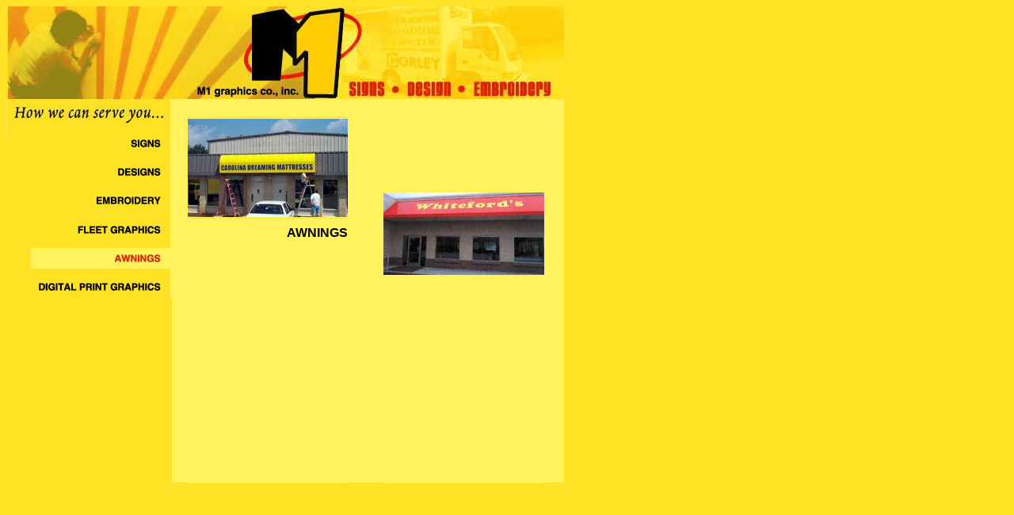

--- FILE ---
content_type: text/html
request_url: http://m1graphics.com/AWNINGS.html
body_size: 8852
content:
<HTML>
<HEAD>
<TITLE>AWNINGS</TITLE>
<META HTTP-EQUIV="Content-Type" CONTENT="text/html; charset=iso-8859-1">
<script language="JavaScript">
<!--
function MM_preloadImages() { //v3.0
  var d=document; if(d.images){ if(!d.MM_p) d.MM_p=new Array();
    var i,j=d.MM_p.length,a=MM_preloadImages.arguments; for(i=0; i<a.length; i++)
    if (a[i].indexOf("#")!=0){ d.MM_p[j]=new Image; d.MM_p[j++].src=a[i];}}
}

function MM_swapImgRestore() { //v3.0
  var i,x,a=document.MM_sr; for(i=0;a&&i<a.length&&(x=a[i])&&x.oSrc;i++) x.src=x.oSrc;
}

function MM_findObj(n, d) { //v4.0
  var p,i,x;  if(!d) d=document; if((p=n.indexOf("?"))>0&&parent.frames.length) {
    d=parent.frames[n.substring(p+1)].document; n=n.substring(0,p);}
  if(!(x=d[n])&&d.all) x=d.all[n]; for (i=0;!x&&i<d.forms.length;i++) x=d.forms[i][n];
  for(i=0;!x&&d.layers&&i<d.layers.length;i++) x=MM_findObj(n,d.layers[i].document);
  if(!x && document.getElementById) x=document.getElementById(n); return x;
}

function MM_swapImage() { //v3.0
  var i,j=0,x,a=MM_swapImage.arguments; document.MM_sr=new Array; for(i=0;i<(a.length-2);i+=3)
   if ((x=MM_findObj(a[i]))!=null){document.MM_sr[j++]=x; if(!x.oSrc) x.oSrc=x.src; x.src=a[i+2];}
}
//-->
</script>
<script language="JavaScript">
<!--
function MM_reloadPage(init) {  //reloads the window if Nav4 resized
  if (init==true) with (navigator) {if ((appName=="Netscape")&&(parseInt(appVersion)==4)) {
    document.MM_pgW=innerWidth; document.MM_pgH=innerHeight; onresize=MM_reloadPage; }}
  else if (innerWidth!=document.MM_pgW || innerHeight!=document.MM_pgH) location.reload();
}
MM_reloadPage(true);
// -->
</script>
</HEAD>
<BODY BGCOLOR=#FFE125 onLoad="MM_preloadImages('images/AWNINGS_24roll.jpg','images/AWNINGS_16roll.jpg','images/AWNINGS_14roll.jpg','images/AWNINGS_12roll.jpg','images/AWNINGS_09roll.jpg')">
<!-- ImageReady Slices (AWNINGS.AI) -->
<div id="Layer1" style="position:absolute; left:484px; top:243px; width:203px; height:121px; z-index:1"><img src="images/maintain.jpg" width="203" height="104"></div>
<TABLE WIDTH=704 BORDER=0 CELLPADDING=0 CELLSPACING=0>
	<TR>
		
    <TD COLSPAN=9> <a href="MAIN.html"><IMG SRC="images/AWNINGS_01.jpg" WIDTH=704 HEIGHT=117 border="0"></a></TD>
		<TD>
			<IMG SRC="images/spacer.gif" WIDTH=1 HEIGHT=117></TD>
	</TR>
	<TR>
		<TD COLSPAN=9>
			<IMG SRC="images/AWNINGS_02.jpg" WIDTH=704 HEIGHT=23></TD>
		<TD>
			<IMG SRC="images/spacer.gif" WIDTH=1 HEIGHT=23></TD>
	</TR>
	<TR>
		<TD COLSPAN=5>
			<IMG SRC="images/AWNINGS_03.jpg" WIDTH=229 HEIGHT=21></TD>
		
    <TD ROWSPAN=7>
      <table width="202" border="0" cellspacing="0" cellpadding="0" height="126" bgcolor="FFF25D">
        <tr>
          <td><img src="images/awning.jpg" width="202" height="124"></td>
        </tr>
      </table>
    </TD>
    <TD ROWSPAN=16> 
      <table width="45" border="0" cellspacing="0" cellpadding="0" height="461" bgcolor="FFF25D">
        <tr>
          <td>&nbsp;</td>
        </tr>
      </table>
    </TD>
		
    <TD ROWSPAN=7>
      <table width="203" border="0" cellspacing="0" cellpadding="0" height="128">
        <tr>
          <td bgcolor="FFF25D">&nbsp;</td>
        </tr>
      </table>
    </TD>
    <TD ROWSPAN=16> 
      <table width="25" border="0" cellspacing="0" cellpadding="0" height="461" bgcolor="FFF25D">
        <tr>
          <td>&nbsp;</td>
        </tr>
      </table>
    </TD>
		<TD>
			<IMG SRC="images/spacer.gif" WIDTH=1 HEIGHT=21></TD>
	</TR>
	<TR>
		
    <TD ROWSPAN=15> 
      <table width="30" border="0" cellspacing="0" cellpadding="0" height="440">
        <tr>
          <td>&nbsp;</td>
        </tr>
      </table>
    </TD>
    <TD COLSPAN=3> <a href="SIGNS.html"><IMG SRC="images/AWNINGS_09.jpg" WIDTH=179 HEIGHT=26 border="0" name="Image5" onMouseOut="MM_swapImgRestore()" onMouseOver="MM_swapImage('Image5','','images/AWNINGS_09roll.jpg',1)"></a></TD>
		
    <TD ROWSPAN=15> 
      <table width="20" border="0" cellspacing="0" cellpadding="0" height="440">
        <tr>
          <td bgcolor="FFF25D">&nbsp;</td>
        </tr>
      </table>
    </TD>
		<TD>
			<IMG SRC="images/spacer.gif" WIDTH=1 HEIGHT=26></TD>
	</TR>
	<TR>
		<TD COLSPAN=3>
			<IMG SRC="images/AWNINGS_11.jpg" WIDTH=179 HEIGHT=9></TD>
		<TD>
			<IMG SRC="images/spacer.gif" WIDTH=1 HEIGHT=9></TD>
	</TR>
	<TR>
		
    <TD COLSPAN=3> <a href="DESIGN.html"><IMG SRC="images/AWNINGS_12.jpg" WIDTH=179 HEIGHT=26 border="0" name="Image4" onMouseOut="MM_swapImgRestore()" onMouseOver="MM_swapImage('Image4','','images/AWNINGS_12roll.jpg',1)"></a></TD>
		<TD>
			<IMG SRC="images/spacer.gif" WIDTH=1 HEIGHT=26></TD>
	</TR>
	<TR>
		<TD COLSPAN=3>
			<IMG SRC="images/AWNINGS_13.jpg" WIDTH=179 HEIGHT=10></TD>
		<TD>
			<IMG SRC="images/spacer.gif" WIDTH=1 HEIGHT=10></TD>
	</TR>
	<TR>
		
    <TD COLSPAN=3> <a href="EMBROIDERY.html"><IMG SRC="images/AWNINGS_14.jpg" WIDTH=179 HEIGHT=26 border="0" name="Image3" onMouseOut="MM_swapImgRestore()" onMouseOver="MM_swapImage('Image3','','images/AWNINGS_14roll.jpg',1)"></a></TD>
		<TD>
			<IMG SRC="images/spacer.gif" WIDTH=1 HEIGHT=26></TD>
	</TR>
	<TR>
		<TD COLSPAN=3>
			<IMG SRC="images/AWNINGS_15.jpg" WIDTH=179 HEIGHT=9></TD>
		<TD>
			<IMG SRC="images/spacer.gif" WIDTH=1 HEIGHT=9></TD>
	</TR>
	<TR>
		
    <TD COLSPAN=3> <a href="FLEET.html"><IMG SRC="images/AWNINGS_16.jpg" WIDTH=179 HEIGHT=26 border="0" name="Image2" onMouseOut="MM_swapImgRestore()" onMouseOver="MM_swapImage('Image2','','images/AWNINGS_16roll.jpg',1)"></a></TD>
		
    <TD ROWSPAN=2> 
      <table width="202" border="0" cellspacing="0" cellpadding="0" height="37" bgcolor="FFF25D">
        <tr>
          <td align="right"><b><font size="3" face="Arial, Helvetica, sans-serif">AWNINGS</font></b></td>
        </tr>
      </table>
    </TD>
		
    <TD ROWSPAN=2> 
      <table width="203" border="0" cellspacing="0" cellpadding="0" height="37" bgcolor="FFF25D">
        <tr>
          <td align="right"><b><font size="3" face="Arial, Helvetica, sans-serif">MAINTENANCE</font></b></td>
        </tr>
      </table>
    </TD>
		<TD>
			<IMG SRC="images/spacer.gif" WIDTH=1 HEIGHT=26></TD>
	</TR>
	<TR>
		<TD COLSPAN=3>
			<IMG SRC="images/AWNINGS_19.jpg" WIDTH=179 HEIGHT=11></TD>
		<TD>
			<IMG SRC="images/spacer.gif" WIDTH=1 HEIGHT=11></TD>
	</TR>
	<TR>
		<TD COLSPAN=3>
			<IMG SRC="images/AWNINGS_20.jpg" WIDTH=179 HEIGHT=26></TD>
		
    <TD ROWSPAN=6> 
      <table width="202" border="0" cellspacing="0" cellpadding="0" height="157" bgcolor="FFF25D">
        <tr>
          <td>&nbsp;</td>
        </tr>
      </table>
    </TD>
		
    <TD ROWSPAN=6> 
      <table width="203" border="0" cellspacing="0" cellpadding="0" height="157" bgcolor="FFF25D">
        <tr>
          <td>&nbsp;</td>
        </tr>
      </table>
    </TD>
		<TD>
			<IMG SRC="images/spacer.gif" WIDTH=1 HEIGHT=26></TD>
	</TR>
	<TR>
		<TD COLSPAN=3>
			<IMG SRC="images/AWNINGS_23.jpg" WIDTH=179 HEIGHT=10></TD>
		<TD>
			<IMG SRC="images/spacer.gif" WIDTH=1 HEIGHT=10></TD>
	</TR>
	<TR>
		
    <TD COLSPAN=3> <a href="DIGITAL.html"><IMG SRC="images/AWNINGS_24.jpg" WIDTH=179 HEIGHT=26 border="0" name="Image1" onMouseOut="MM_swapImgRestore()" onMouseOver="MM_swapImage('Image1','','images/AWNINGS_24roll.jpg',1)"></a></TD>
		<TD>
			<IMG SRC="images/spacer.gif" WIDTH=1 HEIGHT=26></TD>
	</TR>
	<TR>
		
    <TD COLSPAN=3> 
      <table width="179" border="0" cellspacing="0" cellpadding="0" height="28">
        <tr>
          <td>&nbsp;</td>
        </tr>
      </table>
    </TD>
		<TD>
			<IMG SRC="images/spacer.gif" WIDTH=1 HEIGHT=28></TD>
	</TR>
	<TR>
		
    <TD ROWSPAN=3> 
      <table width="45" border="0" cellspacing="0" cellpadding="0" height="207">
        <tr>
          <td>&nbsp;</td>
        </tr>
      </table>
    </TD>
		
    <TD> <!--a href="http://www.ussc.org"><IMG SRC="images/AWNINGS_27.jpg" WIDTH=55 HEIGHT=53 border="0"></a--></TD>
		
    <TD ROWSPAN=3> 
      <table width="79" border="0" cellspacing="0" cellpadding="0" height="207">
        <tr>
          <td>&nbsp;</td>
        </tr>
      </table>
    </TD>
		<TD>
			<IMG SRC="images/spacer.gif" WIDTH=1 HEIGHT=53></TD>
	</TR>
	<TR>
		
    <TD ROWSPAN=2> 
      <table width="55" border="0" cellspacing="0" cellpadding="0" height="154">
        <tr>
          <td>&nbsp;</td>
        </tr>
      </table>
    </TD>
		<TD>
			<IMG SRC="images/spacer.gif" WIDTH=1 HEIGHT=14></TD>
	</TR>
	<TR>
		
    <TD> 
      <table width="202" border="0" cellspacing="0" cellpadding="0" height="140" bgcolor="FFF25D">
        <tr>
          <td>&nbsp;</td>
        </tr>
      </table>
    </TD>
		
    <TD> 
      <table width="203" border="0" cellspacing="0" cellpadding="0" height="140" bgcolor="FFF25D">
        <tr>
          <td>&nbsp;</td>
        </tr>
      </table>
    </TD>
		<TD>
			<IMG SRC="images/spacer.gif" WIDTH=1 HEIGHT=140></TD>
	</TR>
</TABLE>
<!-- End ImageReady Slices -->
</BODY>
</HTML>